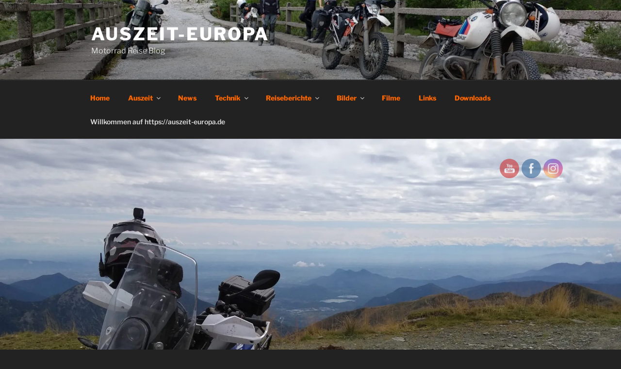

--- FILE ---
content_type: text/html; charset=utf-8
request_url: https://accounts.google.com/o/oauth2/postmessageRelay?parent=https%3A%2F%2Fauszeit-europa.de&jsh=m%3B%2F_%2Fscs%2Fabc-static%2F_%2Fjs%2Fk%3Dgapi.lb.en.OE6tiwO4KJo.O%2Fd%3D1%2Frs%3DAHpOoo_Itz6IAL6GO-n8kgAepm47TBsg1Q%2Fm%3D__features__
body_size: 158
content:
<!DOCTYPE html><html><head><title></title><meta http-equiv="content-type" content="text/html; charset=utf-8"><meta http-equiv="X-UA-Compatible" content="IE=edge"><meta name="viewport" content="width=device-width, initial-scale=1, minimum-scale=1, maximum-scale=1, user-scalable=0"><script src='https://ssl.gstatic.com/accounts/o/2580342461-postmessagerelay.js' nonce="pg_nwOXtVtnAcPwJpUcx2A"></script></head><body><script type="text/javascript" src="https://apis.google.com/js/rpc:shindig_random.js?onload=init" nonce="pg_nwOXtVtnAcPwJpUcx2A"></script></body></html>